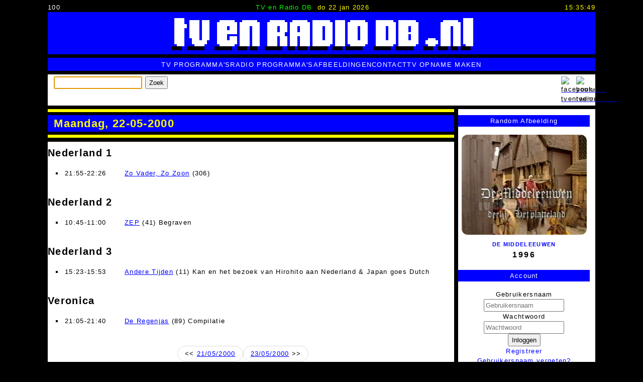

--- FILE ---
content_type: text/html; charset=utf-8
request_url: https://tvenradiodb.nl/index.php/date/20000522.html
body_size: 7139
content:
<!DOCTYPE html>
<html lang="nl-nl">
<head> 
	<meta charset="UTF-8">
	<meta http-equiv="X-UA-Compatible" content="IE=edge">
	<meta name="viewport" content="width=device-width, initial-scale=1.0">
	<base href="https://tvenradiodb.nl/" />
	<meta http-equiv="content-type" content="text/html; charset=utf-8" />
	<meta name="keywords" content="database" />
	<meta name="description" content="Online TV- en Radio Programma Database" />
	<meta name="generator" content="Implano Data6ase - http://data6ase.nl" />
	<title>Maandag, 22-05-2000 - TV en Radio DataBase</title>
	<link href="/favicon.ico" rel="shortcut icon" type="image/vnd.microsoft.icon" />
	<link href="/components/com_impentities/assets/css/data6ase.css?1730047594" rel="stylesheet" type="text/css" />
	<script type="application/json" class="joomla-script-options new">{"csrf.token":"e952884b2aa414b80468ade30f32954b","system.paths":{"root":"","base":""},"system.keepalive":{"interval":3600000,"uri":"\/index.php\/component\/ajax\/?format=json"}}</script>
	<script src="/media/jui/js/jquery.min.js?80e4e00802c4039818a4508e2bfebd67" type="text/javascript"></script>
	<script src="/media/jui/js/jquery-noconflict.js?80e4e00802c4039818a4508e2bfebd67" type="text/javascript"></script>
	<script src="/media/jui/js/jquery-migrate.min.js?80e4e00802c4039818a4508e2bfebd67" type="text/javascript"></script>
	<script src="/media/jui/js/bootstrap.min.js?80e4e00802c4039818a4508e2bfebd67" type="text/javascript"></script>
	<script src="/components/com_impentities/assets/scripts/data6ase.js?v=1741785335" type="text/javascript"></script>
	<script src="/media/system/js/core.js?80e4e00802c4039818a4508e2bfebd67" type="text/javascript"></script>
	<!--[if lt IE 9]><script src="/media/system/js/polyfill.event.js?80e4e00802c4039818a4508e2bfebd67" type="text/javascript"></script><![endif]-->
	<script src="/media/system/js/keepalive.js?80e4e00802c4039818a4508e2bfebd67" type="text/javascript"></script>
	<script type="text/javascript">

	document.addEventListener("DOMContentLoaded", function() {
		document.body.addEventListener("click", function(e) {
			if (e.target.matches("span.ieuser")) {
				ieUenumL(e);
			}
		});
	});
jQuery(function($){ initTooltips(); $("body").on("subform-row-add", initTooltips); function initTooltips (event, container) { container = container || document;$(container).find(".hasTooltip").tooltip({"html": true,"container": "body"});} });
	</script>

		<link rel="stylesheet" href="/templates/implanofw/css/template.css?v=8" type="text/css" />
		<link rel="apple-touch-icon" sizes="57x57" href="/apple-touch-icon-57x57.png">
		<link rel="apple-touch-icon" sizes="60x60" href="/apple-touch-icon-60x60.png">
		<link rel="apple-touch-icon" sizes="72x72" href="/apple-touch-icon-72x72.png">
		<link rel="apple-touch-icon" sizes="76x76" href="/apple-touch-icon-76x76.png">
		<link rel="apple-touch-icon" sizes="114x114" href="/apple-touch-icon-114x114.png">
		<link rel="apple-touch-icon" sizes="120x120" href="/apple-touch-icon-120x120.png">
		<link rel="apple-touch-icon" sizes="144x144" href="/apple-touch-icon-144x144.png">
		<link rel="apple-touch-icon" sizes="152x152" href="/apple-touch-icon-152x152.png">
		<link rel="apple-touch-icon" sizes="180x180" href="/apple-touch-icon-180x180.png">
		<link rel="icon" type="image/png" href="/favicon-32x32.png" sizes="32x32">
		<link rel="icon" type="image/png" href="/android-chrome-192x192.png" sizes="192x192">
		<link rel="icon" type="image/png" href="/favicon-96x96.png" sizes="96x96">
		<link rel="icon" type="image/png" href="/favicon-16x16.png" sizes="16x16">
		<link rel="manifest" href="/android-chrome-manifest.json">
		<meta name="msapplication-TileColor" content="#ffc40d">
		<meta name="msapplication-TileImage" content="/mstile-144x144.png">
		<meta name="theme-color" content="#ffffff">
		<script type="text/javascript" src="/templates/implanofw/js/template.js"></script>
    </head>
	<body class="iedate" oncontextmenu="return false;" oncopy="return false;" oncut="return false;">
		<script type="text/javascript">
			document.onkeydown = function(e){if (e.ctrlKey&&(e.keyCode===67||e.keyCode===85)){return false;}else{return true;}};
		</script>
		<header>
				<div id="tttop">
					<div id="pcnt">100</div>
					<div id="tml"><span id="snm">TV en Radio DB</span><span id="tdat">do 22 jan 2026</span></div>
					<div id="dgclck">16:35:46</div>
				</div>
				<a class="toplogo" href="/"><img src="/templates/implanofw/images/tlg.png"></a>
				<div id="topmenu">
					<nav>
						<ul class="nav menu mod-list">
<li class="item-131"><a href="/index.php/tv-programma-s.html" >TV Programma's</a></li><li class="item-153"><a href="/index.php/radio-programma-s.html" >Radio Programma's</a></li><li class="item-137"><a href="/index.php/afbeeldingen.html" >Afbeeldingen</a></li><li class="item-147"><a href="/index.php/contact.html" >Contact</a></li><li class="item-173"><a href="/index.php/tv-opname-maken.html" >TV Opname Maken</a></li></ul>

					</nav>
				</div>
				<div class="bar4">
                    		<div class="moduletable">
						<form class="form-search" action="/index.php/search.html" method="get" id="iesrch">
	<label for="search"></label>
	<input name="search" type="text" size="20" title="" class="inputbox  " id="search" />
	<button class="button btn " type="submit" form="iesrch" value="Submit">Zoek</button>
	<script>if(!(('ontouchstart' in window) || (navigator.MaxTouchPoints > 0) || (navigator.msMaxTouchPoints > 0))){document.getElementById('search').focus();}</script>
</form>
		</div>
			<div class="moduletable_follow">
						

<div class="custom_follow"  >
	<p><a href="https://www.facebook.com/tvenradiodb/" target="_blank"><img src="/images/site/facebook.png" alt="facebook-tvenradiodb" width="22" height="22" title="Volg ons op Facebook" /></a></p></div>
		</div>
			<div class="moduletable_follow">
						

<div class="custom_follow"  >
	<p><a href="https://www.youtube.com/@tvenradiodb" target="_blank"><img src="/images/site/youtube.png" alt="youtube-tvenradiodb" width="22" height="22" title="Volg ons op YouTube" /></a></p></div>
		</div>
	
				</div>
		</header>
		<main>
			<div id="system-message-container">
	</div>

			<div class="mainwrap">
				<div class="comp">
			<div class="ieobject iedatepg">
	<div class="title">
		<h1>Maandag, 22-05-2000</h1>
	</div>
<div class="ieowrap"><div class="tvzender"><h2>Nederland 1</h2><ul class="grouped"><li><span class="iedtlstp">21:55-22:26</span> <span class="iedtlsto"><a href="/index.php/4615/zo-vader-zo-zoon.html">Zo Vader, Zo Zoon</a> (306) </span></li></ul></div><div class="tvzender"><h2>Nederland 2</h2><ul class="grouped"><li><span class="iedtlstp">10:45-11:00</span> <span class="iedtlsto"><a href="/index.php/41659/zep.html">ZEP</a> (41) Begraven</span></li></ul></div><div class="tvzender"><h2>Nederland 3</h2><ul class="grouped"><li><span class="iedtlstp">15:23-15:53</span> <span class="iedtlsto"><a href="/index.php/22351/andere-tijden.html">Andere Tijden</a> (11) Kan en het bezoek van Hirohito aan Nederland &amp; Japan goes Dutch</span></li></ul></div><div class="tvzender"><h2>Veronica</h2><ul class="grouped"><li><span class="iedtlstp">21:05-21:40</span> <span class="iedtlsto"><a href="/index.php/62964/de-regenjas.html">De Regenjas</a> (89) Compilatie</span></li></ul></div><div class="pager"><ul><li>&lt;&lt; <a href="/index.php/date/20000521.html">21/05/2000</a></li><li><a href="/index.php/date/20000523.html">23/05/2000</a> &gt;&gt;</li></ul></div></div></div>


					<div class="moduletable">
						

<div class="custom"  >
	<p><a href="/index.php/contact.html"><img src="/images/site/oude_videobanden_niet_weggooien_maar_inleveren.jpg" alt="oude videobanden inleveren" width="700" height="160" style="display: block; margin: 0 auto;" title="Inleveren videobanden" /></a></p></div>
		</div>
	
				</div>
				<div id="info">
							<div class="moduletable tvznd">
							<h3>Random Afbeelding</h3>
						<ul class="iemedialist"><li class="iemedialist"><a href="/index.php/12013/de-middeleeuwen.html"><img src="/ie_fcache/0000003578_De-Middeleeuwen-19961128---01---Het-Platteland-01_1_0.jpg" title="De Middeleeuwen " alt="De Middeleeuwen" width="480" height="384"/></a>
<a class="tvprog" href="/index.php/12013/de-middeleeuwen.html">De Middeleeuwen</a>  <span class="date">1996</span></li></ul>		</div>
			<div class="moduletable center">
							<h3>Account</h3>
						<form action="https://tvenradiodb.nl/index.php" method="post" id="login-form" class="form-inline">
		<div class="userdata">
		<div id="form-login-username" class="control-group">
			<div class="controls">
									<div class="input-prepend">
						<span class="add-on">
							<span class="icon-user hasTooltip" title="Gebruikersnaam"></span>
							<label for="modlgn-username" class="element-invisible">Gebruikersnaam</label>
						</span>
						<input id="modlgn-username" type="text" name="username" class="input-small" tabindex="0" size="18" placeholder="Gebruikersnaam" />
					</div>
							</div>
		</div>
		<div id="form-login-password" class="control-group">
			<div class="controls">
									<div class="input-prepend">
						<span class="add-on">
							<span class="icon-lock hasTooltip" title="Wachtwoord">
							</span>
								<label for="modlgn-passwd" class="element-invisible">Wachtwoord							</label>
						</span>
						<input id="modlgn-passwd" type="password" name="password" class="input-small" tabindex="0" size="18" placeholder="Wachtwoord" />
					</div>
							</div>
		</div>
						<div id="form-login-submit" class="control-group">
			<div class="controls">
				<button type="submit" tabindex="0" name="Submit" class="btn btn-primary login-button">Inloggen</button>
			</div>
		</div>
					<ul class="unstyled">
							<li>
					<a href="/index.php/component/users/?view=registration&amp;Itemid=101">
					Registreer <span class="icon-arrow-right"></span></a>
				</li>
							<li>
					<a href="/index.php/component/users/?view=remind&amp;Itemid=101">
					Gebruikersnaam vergeten?</a>
				</li>
				<li>
					<a href="/index.php/component/users/?view=reset&amp;Itemid=101">
					Wachtwoord vergeten?</a>
				</li>
			</ul>
		<input type="hidden" name="option" value="com_users" />
		<input type="hidden" name="task" value="user.login" />
		<input type="hidden" name="return" value="aHR0cHM6Ly90dmVucmFkaW9kYi5ubC9pbmRleC5waHAvZGF0ZS8yMDAwMDUyMi5odG1s" />
		<input type="hidden" name="e952884b2aa414b80468ade30f32954b" value="1" />	</div>
	</form>
		</div>
			<div class="moduletable center">
							<h3>Gidsen Gezocht!</h3>
						<div class="newsflash center">
			
	
	<figure class="newsflash-image">
		<a href="/index.php/component/content/article/13-tv-gidsen/5-oude-televisie-en-radio-gidsen.html?Itemid=101">
		<img src="/images/tv-gidsen-verzameling-televisiegidsen-omroepbladen-scans.gif" alt="">
				</a>
	</figure>

	

	<a href="/index.php/component/content/article/13-tv-gidsen/5-oude-televisie-en-radio-gidsen.html?Itemid=101">
	<p>Gezocht: TV Gidsen<br />Help met het aanvullen van het archief!</p>
	</a>


	</div>
		</div>
			<div class="moduletable">
							<h3>Interview VPRO gids</h3>
						

<div class="custom"  >
	<p style="margin: 0 9px;"><a href="https://www.vprogids.nl/2020/41/inhoud/artikelen/p22--We-zijn-beeldarcheologen-.html" target="_blank"><img src="/images/site/vpro-gids-2020-41.jpg" alt="vpro gids 2020 41" /> Lees hier het interview met ons in de VPRO gids.</a></p></div>
		</div>
			<div class="moduletable tvznd recent">
							<h3>Recent bekeken</h3>
						<ul class="ielist"><li><a href="/index.php/23460/sonja-s-goed-nieuws-show.html"><span class="title">Sonja&#039;s Goed Nieuws Show</span></a></li><li><a href="/index.php/11208/rianne-biesters.html">Rianne  Biesters </a></li><li><a href="/index.php/3680/opsporing-verzocht.html"><span class="title">Opsporing Verzocht</span></a></li><li><a href="/index.php/37040/russisch-voor-beginners.html"><span class="title">Russisch voor Beginners</span></a></li><li><a href="/index.php/7340/kirsten-szameitat.html">Kirsten  Szameitat </a></li><li><a href="/index.php/13603/we-zijn-weer-thuis.html"><span class="title">We Zijn Weer Thuis</span></a></li><li><a href="/index.php/1836/hendriks.html">Ruud  Hendriks </a></li><li><a href="/index.php/39877/adams-family.html"><span class="title">Adam&#039;s Family</span></a></li><li><a href="/index.php/1865/bemboom.html">Willem  Bemboom </a></li><li><a href="/index.php/308/jacques-dancona.html">Jacques  d&#039;Ancona </a></li></ul>		</div>
			<div class="moduletable tvznd">
						<div class=" tvznd"><a href="/index.php/date/19850430.html">30/04/1985</a>, <a href="/index.php/date/19830726.html">26/07/1983</a>, <a href="/index.php/date/19760220.html">20/02/1976</a>, <a href="/index.php/date/19850705.html">05/07/1985</a>, <a href="/index.php/date/20170527.html">27/05/2017</a>, <a href="/index.php/date/19960130.html">30/01/1996</a></div>		</div>
			<div class="moduletable zenders">
							<h3>Zenders</h3>
						<div><div class="iecsv"><div><a href="/index.php/21/nederland-1.html">Nederland 1 / NPO1</a>, <a href="/index.php/22/nederland-2.html">Nederland 2 / NPO2</a>, <a href="/index.php/23/nederland-3.html">Nederland 3 / NPO3</a>, <a href="/index.php/24/rtl4.html">RTL4</a>, <a href="/index.php/25/rtl5.html">RTL5</a>, <a href="/index.php/26/rtl7.html">RTL7</a>, <a href="/index.php/27/rtl8.html">RTL8</a>, <a href="/index.php/28/sbs6.html">SBS6</a>, <a href="/index.php/29/net5.html">NET5</a>, <a href="/index.php/30/veronica.html">Veronica</a>, <a href="/index.php/62806/sbs9.html">SBS9</a>, <a href="/index.php/31/talpa.html">Talpa / Tien</a>, <a href="/index.php/45/yorin.html">Yorin</a>, <a href="/index.php/23226/kindernet.html">KinderNet</a>, <a href="/index.php/32/tmf.html">TMF</a>, <a href="/index.php/34/comedy-central.html">Comedy Central</a>, <a href="/index.php/35/jetix.html">Jetix</a>, <a href="/index.php/42/bvn.html">BVN</a>, <a href="/index.php/43/tv-10.html">TV10</a>, <a href="/index.php/44/europa-tv.html">Europa TV</a>, <a href="/index.php/75603/fox-kids.html">Fox Kids</a></div></div></div>		</div>
			<div class="moduletable omroepen">
							<h3>Omroepen</h3>
						<div><div class="iecsv"><div><a href="/index.php/1/avro.html">AVRO</a>, <a href="/index.php/22335/avrotros.html">AVROTROS</a>, <a href="/index.php/12/bnn.html">BNN</a>, <a href="/index.php/22982/bnn-vara.html">BNNVARA</a>, <a href="/index.php/9/eo.html">EO</a>, <a href="/index.php/14/feduco.html">Feduco</a>, <a href="/index.php/15/human.html">Human</a>, <a href="/index.php/7641/hv.html">HV</a>, <a href="/index.php/16/ikon.html">IKON</a>, <a href="/index.php/72743/ikor.html">IKOR</a>, <a href="/index.php/23929/joodse-omroep.html">Joodse Omroep</a>, <a href="/index.php/2/kro.html">KRO</a>, <a href="/index.php/22311/kro-ncrv.html">KRO-NCRV</a>, <a href="/index.php/3/ncrv.html">NCRV</a>, <a href="/index.php/7/nos.html">NOS</a>, <a href="/index.php/18/not-school-tv.html">NOT School TV</a>, <a href="/index.php/6/nps.html">NPS</a>, <a href="/index.php/78598/nru.html">NRU</a>, <a href="/index.php/12265/ntr.html">NTR</a>, <a href="/index.php/23989/nts.html">NTS</a>, <a href="/index.php/8/max.html">Omroep MAX</a>, <a href="/index.php/59110/powned.html">PowNed</a>, <a href="/index.php/9879/rkk.html">RKK</a>, <a href="/index.php/53928/rof.html">ROF</a>, <a href="/index.php/13/rvu.html">RVU</a>, <a href="/index.php/37993/socutera.html">Socutera</a>, <a href="/index.php/20/ster.html">STER</a>, <a href="/index.php/10/teleac.html">TELEAC</a>, <a href="/index.php/43495/teleac-not.html">TELEAC/NOT</a>, <a href="/index.php/4/tros.html">TROS</a>, <a href="/index.php/5/vara.html">VARA</a>, <a href="/index.php/17/voo.html">VOO</a>, <a href="/index.php/11/vpro.html">VPRO</a>, <a href="/index.php/50097/wnl.html">WNL</a></div></div></div>		</div>
			<div class="moduletable">
							<h3>Online leden (reputatie)</h3>
						
	<div class="iewhosol">
videoenaudio.nl (+67997), John (+14)	</div>
		</div>
			<div class="moduletable trending">
							<h3>Trending</h3>
						<ul class="ielist"><li><a href="/index.php/61719/adam-en-eva.html">A&#039;dam - E.V.A</a></li><li><a href="/index.php/1009/annemarie-oster.html">Annemarie Oster</a></li><li><a href="/index.php/27648/neuken-doe-je-zo.html">Neuken Doe Je Zo</a></li><li><a href="/index.php/4529/defile-paleis-soestdijk.html">Defilé Paleis Soestdijk</a></li><li><a href="/index.php/2923/wie-van-de-drie.html">Wie van de Drie / Wie is Wie</a></li><li><a href="/index.php/17346/nederland-muziekland.html">Nederland Muziekland</a></li><li><a href="/index.php/82685/jensen.html">JENSEN!</a></li><li><a href="/index.php/80647/een-eigen-huis-een-plek-onder-de-zon.html">Een Eigen Huis... Een Plek Onder de Zon</a></li><li><a href="/index.php/2369/wedden-dat.html">Wedden Dat...?</a></li><li><a href="/index.php/2554/welles-nietes.html">Welles Nietes</a></li><li><a href="/index.php/3137/ren-je-rot.html">Ren Je Rot</a></li><li><a href="/index.php/20068/de-heilige-koe.html">De Heilige Koe</a></li><li><a href="/index.php/2230/pin-up-club.html">Pin-Up Club</a></li><li><a href="/index.php/78507/kromische-komische-humore-en-jolijt-50-jaar-kro-radio-amusement.html">K(r)omische Humor en Jolijt, 50 Jaar KRO Radio-Amusement</a></li><li><a href="/index.php/19550/rur.html">RUR</a></li></ul>		</div>
			<div class="moduletable">
							<h3>Statistieken</h3>
						
	<div class="iestats">
<table><tr><td>TV Programma's:</td><td>3.568</td></tr><tr><td>TV Programma Afleveringen:</td><td>67.938</td></tr><tr><td>Personen:</td><td>6.617</td></tr><tr><td>Radio Programma's:</td><td>461</td></tr><tr><td>Groepen / Gezelschappen:</td><td>545</td></tr><tr><td>Videos:</td><td>688</td></tr><tr><td>Afbeeldingen:</td><td>11.141</td></tr></table>	</div>
		</div>
			<div class="moduletable center">
							<h3>Gezocht!</h3>
						<div class="newsflash center">
			
	
	<figure class="newsflash-image">
		<a href="/index.php/gezocht/6-gezocht-vijf-tegen-vijf-willem-ruis.html">
		<img src="/images/Vijf-tegen-Vijf--Willem-Ruis-Gezocht-Logo.jpg" alt="">
				</a>
	</figure>

	

	<a href="/index.php/gezocht/6-gezocht-vijf-tegen-vijf-willem-ruis.html">
	<p>Gezocht: afleveringen van VIJF TEGEN VIJF</p>
	</a>


			
	
	<figure class="newsflash-image">
		<a href="/index.php/gezocht/1-countdown-europes-number-one-rockshow.html">
		<img src="/images/Countdown-Veronica-Sky-Channel-Logo.jpg" alt="">
				</a>
	</figure>

	

	<a href="/index.php/gezocht/1-countdown-europes-number-one-rockshow.html">
	<p>Gezocht: Countdown<br />Help met het aanvullen van het archief!</p>
	</a>


	</div>
		</div>
			<div class="moduletable">
							<h3>Nieuwe Video's</h3>
						<div><div class="iecsv"><div><a href="https://youtu.be/G2cf4dqmFRw" target="_blank"><img src="https://img.youtube.com/vi/G2cf4dqmFRw/maxresdefault.jpg">
TROS Computer Club (19850306)
</a><br><br><a href="https://youtu.be/PJEzxik7RQQ" target="_blank"><img src="https://img.youtube.com/vi/PJEzxik7RQQ/maxresdefault.jpg">
Twee voor Twaalf (19930616)
</a><br><br><a href="https://youtu.be/qLswo01pnmc" target="_blank"><img src="https://img.youtube.com/vi/qLswo01pnmc/maxresdefault.jpg">
Postema op Pad (19920707) - Regilio Tuur
</a><br><br></div></div></div>		</div>
	
				</div>
			</div>
		</main>
		<footer>
			<div id="bblock">
						<div class="moduletable">
						<ul class="iemedialist"><li class="iemedialist"><a href="/index.php/380/esther-duller.html"><img src="/ie_fcache/0000011147_Veronica---Esther-Duller-19970802_1_480_384_1_0.jpg" title="Esther Duller &bullet; omroep(st)er &bullet; Veronica " alt="Esther Duller &bullet; omroep(st)er &bullet; Veronica" width="480" height="384"/></a></li><li class="iemedialist"><a href="/index.php/330/floortje-dessing.html"><img src="/ie_fcache/0000011148_Veronica---Floortje-Dessing-Sluit-Af-19971009_1_480_384_1_0.jpg" title="Floortje Dessing &bullet; omroep(st)er &bullet; Veronica " alt="Floortje Dessing &bullet; omroep(st)er &bullet; Veronica" width="480" height="384"/></a></li><li class="iemedialist"><a href="/index.php/4255/wijnwereld.html"><img src="/ie_fcache/0000011149_Wijnwereld-19930917---Het-Onbekende-Spanje-hh-van-19921222-01_1_480_384_1_0.jpg" title="Wijnwereld " alt="Wijnwereld" width="480" height="384"/></a></li><li class="iemedialist"><a href="/index.php/1176/thari-schroeder.html"><img src="/ie_fcache/0000011150_NCRV---Thari-Schroder-19871010-2028_1_480_384_1_0.jpg" title="Thari Schröder &bullet; omroep(st)er &bullet; NCRV " alt="Thari Schröder &bullet; omroep(st)er &bullet; NCRV" width="480" height="384"/></a></li><li class="iemedialist"><a href="/index.php/1176/thari-schroeder.html"><img src="/ie_fcache/0000011151_NCRV---Thari-Schroder-19870927-1635_1_480_384_1_0.jpg" title="Thari Schröder &bullet; omroep(st)er &bullet; NCRV " alt="Thari Schröder &bullet; omroep(st)er &bullet; NCRV" width="480" height="384"/></a></li><li class="iemedialist"><a href="/index.php/862/renee-loeffen.html"><img src="/ie_fcache/0000011152_Veronica---Renee-Loeffen-19870605-2035_1_480_384_1_0.jpg" title="Renée Loeffen &bullet; omroep(st)er &bullet; VOO " alt="Renée Loeffen &bullet; omroep(st)er &bullet; VOO" width="480" height="384"/></a></li><li class="iemedialist"><a href="/index.php/611/lisette-hordijk.html"><img src="/ie_fcache/0000011153_NCRV---Lisette-Hordijk-19870920_1_480_384_1_0.jpg" title="Lisette Hordijk &bullet; omroep(st)er &bullet; NCRV " alt="Lisette Hordijk &bullet; omroep(st)er &bullet; NCRV" width="480" height="384"/></a></li><li class="iemedialist"><a href="/index.php/22/nederland-2.html"><img src="/ie_fcache/0000011154_Nederland-2---Eind-Klok-19860426_1_480_384_1_0.jpg" title="Nederland 2 / NPO2 " alt="Nederland 2 / NPO2" width="480" height="384"/></a></li></ul>		</div>
	
			</div>
			<div id="copyr">
				<div>
				  <span class="cparr">
					All content <a target="_blank" href="https://tv-programma-bewaren.implano.nl">&copy;</a> 2009-2026 tvenradiodb.nl - All Rights Reserved.
				  </span>
				  <span class="cpms">
				    Niets van deze website mag worden vermenigvuldigd of openbaar worden gemaakt zonder voorafgaande schriftelijke toestemming van de auteurs/makers.
				  </span>
				  <span class="powered">
				    Powered by <a href="//data6ase.nl" target="_blank">Implano Data6ase</a>
				  </span>
				</div>
			</div>
			<div id="botmenu">
				<nav>
					<ul class="nav menu mod-list">
<li class="item-101 default current active"><a href="/index.php" class="is1">home</a></li><li class="item-140"><a href="/index.php/help-mee.html" class="is2">help mee</a></li><li class="item-139"><a href="/index.php/disclaimer.html" class="is3">disclaimer</a></li><li class="item-141"><a href="/index.php/met-dank-aan.html" class="is4">met dank aan</a></li></ul>

				</nav>
			</div>
		</footer>
        <script type="text/javascript">ct()</script>
	</body>
</html>

